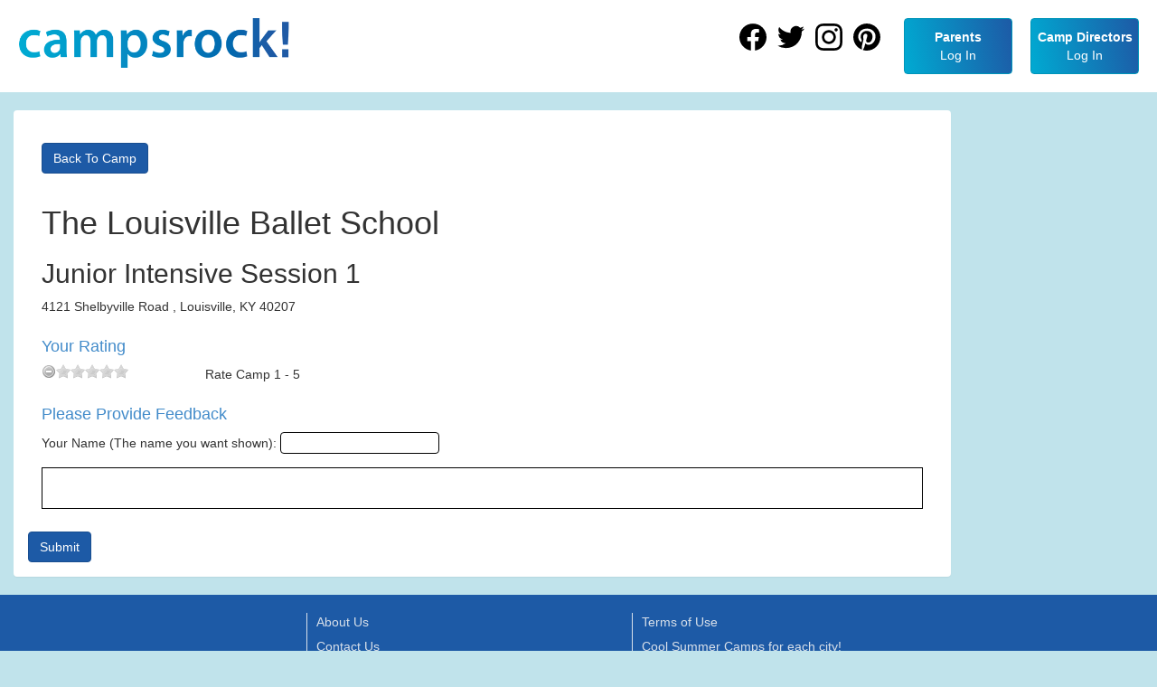

--- FILE ---
content_type: text/html; charset=utf-8
request_url: https://www.campsrock.com/ParentRating/CampRating/28075?returnUrl=%2Fcamp
body_size: 3054
content:

<!DOCTYPE html>
<html lang="en-us">
<head>
    <!-- Google Tag Manager -->
    <script>
        (function (w, d, s, l, i) { w[l] = w[l] || []; w[l].push({ 'gtm.start': new Date().getTime(), event: 'gtm.js' }); var f = d.getElementsByTagName(s)[0], j = d.createElement(s), dl = l != 'dataLayer' ? '&l=' + l : ''; j.async = true; j.src = 'https://www.googletagmanager.com/gtm.js?id=' + i + dl; f.parentNode.insertBefore(j, f); })(window, document, 'script', 'dataLayer', 'GTM-5238Q8V');
    </script>
    <!-- End Google Tag Manager -->

    <title>Camps Rock! - CampRating</title>
    <link rel="canonical" href="https://www.campsrock.com/ParentRating/CampRating/28075">

    

<meta charset="utf-8" />
<meta name="viewport" content="width=device-width, initial-scale=1.0">
<meta name="google-site-verification" content="MIjJw5RimZVGNcpGLpWdzgEZlr_rNcknmMlynUixkKk" />

    <meta name="robots" content="noindex" />

    <meta name="description" content="Find the Best Summer Camps Near You! Camps Rock is a summer camp directory where parents can find great summer camp options for their kids. Click through to Search Your City." />

    <meta property="og:title" content="CampRating" />

    <meta property="og:description" content="Find the Best Summer Camps Near You! Camps Rock is a summer camp directory where parents can find great summer camp options for their kids. Click through to Search Your City." />

    <meta property="og:url" content="https://www.campsrock.com/ParentRating/CampRating/28075" />

    <meta property="og:image" content="https://www.campsrock.com/images/facebook-share-2.jpg" />

<meta property="og:type" content="website" />


    

    <link href="/content/css/campsRock?v=DYwYSO41PtNqX5swo_WWKIqt5ekTVo9hFPG0NycZE1M1" rel="stylesheet"/>

    <link href="/css/jqueryui?v=kFoVJpUdwQWDifR2O7ZvJB4WkiYLkwf-0fPWMvcDiWk1" rel="stylesheet"/>

    

    <script src="/bundles/modernizr?v=inCVuEFe6J4Q07A0AcRsbJic_UE5MwpRMNGcOtk94TE1"></script>

    <script src="/bundles/google?v=e8mNF5OtJ63CHWLIfVmIcl_02tHUb4PKCURTYMcE33M1"></script>

</head>
<body class="parentrating camprating">
    <!-- Google Tag Manager (noscript) -->
    <noscript><iframe src="https://www.googletagmanager.com/ns.html?id=GTM-5238Q8V" height="0" width="0" style="display:none;visibility:hidden"></iframe></noscript>
    <!-- End Google Tag Manager (noscript) -->

        <header class="navbar navbar-default navbar-fixed-top">
            <div class="navbar-header">
                <button type="button" class="navbar-toggle" data-toggle="collapse" data-target=".navbar-collapse">
                    <span class="icon-bar"></span>
                    <span class="icon-bar"></span>
                    <span class="icon-bar"></span>
                </button>
                <a class="navbar-brand" rel="home" href="/" title="CampsRock">
                </a>
            </div>

            <div class="navbar-collapse collapse">
                
<ul class="nav navbar-right">
    <li class="social-link">
        <a rel="me" href="https://www.facebook.com/camps.rock.inc?fref=ts" target="_blank"><icon class="icon-facebook"></icon></a>
    </li>
    <li class="social-link">
        <a rel="me" href="https://twitter.com/Camps_Rock" target="_blank"><icon class="icon-twitter"></icon></a>
    </li>
    <li class="social-link">
        <a rel="me" href="https://instagram.com/campsrock" target="_blank"><icon class="icon-instagram"></icon></a>
    </li>
    <li class="social-link">
        <a rel="me" href="https://www.pinterest.com/campsrock/" target="_blank"><icon class="icon-pinterest"></icon></a>
    </li>

        <li class="menu-item">
            <a class="btn btn-primary btn-primary-gradient" href="/account/login">
                <p><strong>Parents</strong></p>
                <p>Log In</p>
            </a>
        </li>
        <li class="menu-item">
            <a class="btn btn-primary btn-primary-gradient" href="/account/directorLogin">
                <p><strong>Camp Directors</strong></p>
                <p>Log In</p>
            </a>
        </li>
</ul>

            </div>
        </header>

    <div class="container body-content">

        



<div id="modal-container" class="modal fade col-md-offset-3"
     tabindex="-1" role="dialog">
    <div class="modal-content" style="width:600px; margin:30px;">
        <div class="modal-body">
            <div class="alert alert-success">
                <span class="glyphicon glyphicon-saved"></span>
                Thank you for your rating of Junior Intensive Session 1!  All ratings must be reviewed by an administrator
                for approval.  Your rating should be visible within 24 hours.
            </div>
            <div class="row">
                &nbsp;
            </div>
            <div class="row">
                <div class="col-md-4 col-md-offset-4">
                    <button type="button" class="btn btn-info shadowEffect action-button"
                            id="cancelModal" data-dismiss="modal">
                        Ok
                    </button>
                </div>
            </div>
        </div>
    </div>
</div>

<div class="row">
    <div class="col-md-10 col-sm-9 col-xs-12">
<form action="/ParentRating/CampRating/28075?returnUrl=%2Fcamp" method="post"><input id="ReturnUrl" name="ReturnUrl" type="hidden" value="/camp" /><input id="SearchAddress" name="SearchAddress" type="hidden" value="" /><input id="CampName" name="CampName" type="hidden" value="Junior Intensive Session 1" />            <input type="hidden" name="campID" value="28075" />
            <div class="row">
                <div class="col-xs-12">
                    <div class="panel panel-body shadowEffect">
                        <h3 class="text-danger"></h3>
                        <span class="form-group col-xs-12">
                            <a href="/camp/details/louisville-kentucky-the-arts-dance-junior-intensive-session-1-28075?returnUrl=%252fcamp" class="btn btn-small btn-success action-button backToSearch-button">Back To Camp</a>
                        </span>

                        <div class="col-xs-12 smallHeaders">
                            <h1>
                                The Louisville Ballet School
                            </h1>
                            <h2 class="detailsPageCampName">
                                Junior Intensive Session 1
                            </h2>
                        </div>

                        <div class="form-group col-xs-12">
                            4121 Shelbyville Road ,
                            Louisville, KY 40207
                        </div>

                        <div class="form-group col-xs-12">
                            <h4 style="color:#428bca">Your Rating</h4>
                            <input type="range" min="0" max="5" value="0" step="0.5" id="backing" name="rating" />
                            <div class="rateit" id="rateit" data-rateit-backingfld="#backing"></div>
                            <span class="col-xs-offset-1">Rate Camp 1 - 5</span>
                        </div>

                        <div class="form-group col-xs-12 topField">
                            <h4 style="color:#428bca">Please Provide Feedback</h4>
                            <span>Your Name (The name you want shown):</span> <input class="shadowEffect" id="RaterName" name="RaterName" style="border:1px solid black; border-radius:4px;" type="text" value="" />
                        </div>

                        <div class="form-group col-xs-12">
                            <textarea class="col-xs-12 infoBox shadowEffect campFeedback" cols="20" id="feedback" name="FeedBack" rows="2" style="border:1px solid black; resize:none;">
</textarea>
                        </div>

                        <div class="row">
                            <div class="col-md-12" style="margin-top:10px;">
                                <input class="btn btn-success action-button" id="ratingSubmit" type="submit" value="Submit" />
                            </div>
                            <div class="col-md-12" style="display:none;margin-top:10px;">
                                <input class="btn btn-success action-button" id="ratingSubmitHelper" type="submit" value="Submit" />
                            </div>
                        </div>
                    </div>
                </div>
            </div>
</form>    </div>
</div>



    </div>

        <footer>
            <div class="container">
                <row>
                    <column>
                        <a href="/about">About Us</a>
                        <a href="/contact-us">Contact Us</a>
                    </column>
                    <column>
                        <a href="/termsOfUse">Terms of Use</a>
                        <a href="/landing-pages">Cool Summer Camps for each city!</a>
                    </column>
                </row>
                <copyright>
                    <text>&copy; 2026 Copyright Camps Rock, Inc.</text>
                </copyright>
            </div>
        </footer>

    <div id="dialog-confirm"></div>


    <script src="/bundles/jquery?v=g0MmDRJ49xttttytbBCm3dZdr77YTgLCEYgL1ZGGLMU1"></script>

    <script type="text/javascript" src="https://cdnjs.cloudflare.com/ajax/libs/cleave.js/1.0.2/cleave.min.js"></script>
    <script src="/bundles/bootstrap?v=Mov26mRnk6QiE_ruvag-ogI1MnVN31taK67nDG_A6p01"></script>

    <script src="/bundles/jqueryui?v=yqCVigxSu97_s_vulMWzX97PVmpAp1RUApV3df4vSeo1"></script>

    <script type="text/javascript" src="/Scripts/api.js"></script>
    <script src="/bundles/campsRock?v=4dgo4e7QsAVu9Pz6WKX2UOQu3Bc_60oP-OgPdXoCg2o1"></script>

    <script src="https://maps.googleapis.com/maps/api/js?key=AIzaSyBuEROtttxyDJVNKLrIvSsy3vG4-eoCFWE&libraries=places&callback=campsRock.google.loaded" async="" defer=""></script>

    
    <script type="text/javascript" src="/Scripts/CampRating.js"></script>

</body>
</html>

--- FILE ---
content_type: text/javascript; charset=utf-8
request_url: https://www.campsrock.com/bundles/google?v=e8mNF5OtJ63CHWLIfVmIcl_02tHUb4PKCURTYMcE33M1
body_size: 1880
content:
var googletag,gptAdSlots;(function(n,t,i,r,u,f,e){n.GoogleAnalyticsObject=u;n[u]=n[u]||function(){(n[u].q=n[u].q||[]).push(arguments)};n[u].l=1*new Date;f=t.createElement(i);e=t.getElementsByTagName(i)[0];f.async=1;f.src=r;e.parentNode.insertBefore(f,e)})(window,document,"script","//www.google-analytics.com/analytics.js","ga");ga("create","UA-61882029-1","auto");ga("send","pageview");googletag=googletag||{};googletag.cmd=googletag.cmd||[],function(){var n=document.createElement("script"),i,t;n.async=!0;n.type="text/javascript";i="https:"==document.location.protocol;n.src=(i?"https:":"http:")+"//www.googletagservices.com/tag/js/gpt.js";t=document.getElementsByTagName("script")[0];t.parentNode.insertBefore(n,t)}();gptAdSlots=[];googletag.cmd.push(function(){var n=googletag.sizeMapping().addSize([0,0],[]).addSize([320,200],[[320,100],[320,50]]).addSize([480,400],[[468,60],[320,100]]).addSize([768,200],[728,90]).addSize([992,200],[[970,90],[728,90]]).build(),t=googletag.sizeMapping().addSize([0,0],[]).addSize([768,200],[160,600]).build(),i=googletag.sizeMapping().addSize([0,0],[]).addSize([320,200],[300,250]).build(),r=googletag.sizeMapping().addSize([0,0],[]).addSize([768,200],[300,250]).build(),u=googletag.sizeMapping().addSize([0,0],[]).addSize([992,200],[300,250]).build();gptAdSlots[0]=googletag.defineSlot("/59585844/CR_Responsive_Leader",[[320,50],[320,100],[468,60],[728,90]],"div-gpt-ad-1432062402702-0").defineSizeMapping(n).addService(googletag.pubads());gptAdSlots[1]=googletag.defineSlot("/59585844/CR_Responsive_Skyscraper",[[160,600]],"div-gpt-ad-1432743599810-0").defineSizeMapping(t).addService(googletag.pubads());gptAdSlots[2]=googletag.defineSlot("/59585844/CR_Rectangle_Left",[[300,250]],"div-gpt-ad-1432777374259-0").defineSizeMapping(i).addService(googletag.pubads());gptAdSlots[3]=googletag.defineSlot("/59585844/CR_Rectangle_Middle",[[300,250]],"div-gpt-ad-1432777374259-1").defineSizeMapping(r).addService(googletag.pubads());gptAdSlots[4]=googletag.defineSlot("/59585844/CR_Rectangle_Right",[[300,250]],"div-gpt-ad-1432777374259-2").defineSizeMapping(u).addService(googletag.pubads());googletag.enableServices()})

--- FILE ---
content_type: application/javascript
request_url: https://www.campsrock.com/Scripts/CampRating.js
body_size: 973
content:
$(function () {
    $('body').on('click', '#ratingSubmit', function (e) {
        e.preventDefault();
        if (parseInt($("#backing").val()) < 1) {
            alert("Please provide a rating (1 - 5).");
            return false;
        }
        if ($.trim($("#feedback").val()) === "" && parseInt($("#backing").val()) === 1) {
            alert("Your feedback is required for a rating of one.");
            return false;
        }
        $(this).attr('data-target', '#modal-container');
        $(this).attr('data-toggle', 'modal');
    });
    // Attach listener to .modal-close-btn's so that when the button is pressed the modal dialog disappears
    $('body').on('click', '.modal-close-btn', function () {
        $('#modal-container').modal('hide');
        $("form").submit();
    });
    //clear modal cache, so that new content can be loaded
    $('#modal-container').on('hidden.bs.modal', function () {
        $(this).removeData('bs.modal');
    });
    $('#cancelModal').on('click', function () {
        //return false;
        $("#ratingSubmitHelper").click();
    });
});